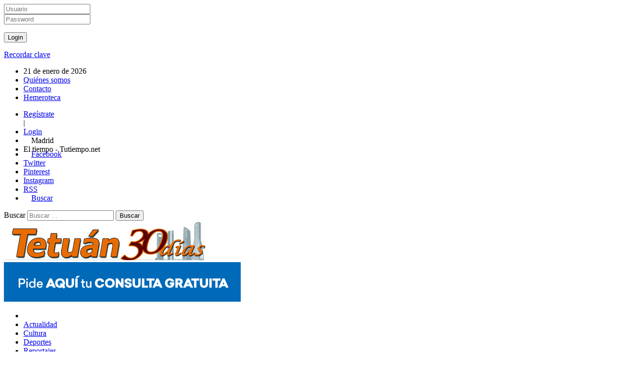

--- FILE ---
content_type: text/html; charset=iso-8859-1
request_url: https://www.tetuan30dias.com/actualidad/microvivero-nuevos-ministerios-para-dar-conocer-bosque
body_size: 7006
content:
<!DOCTYPE html>
<html>
<head>
<SCRIPT SRC="/g-admin/shop/js/language-sp.js"></SCRIPT>
<SCRIPT SRC="/g-admin/shop/js/nopcart.js"></SCRIPT>

<title>Un microvivero en Nuevos Ministerios para dar a conocer el Bosque Metropolitano</title>
<meta http-equiv="content-type" content="text/html; charset=iso-8859-1">
<META NAME="Author" CONTENT="Tetuán 30 días." />
<meta http-equiv="Content-Language" content="es"/>
<META NAME="lang" CONTENT="es" />
<META NAME="subject" CONTENT="Periodico local" />
<META NAME="company" CONTENT="Tetuán 30 días" />
<META NAME="generator" CONTENT="HagaClic" />
<META NAME="Distribution" CONTENT="Global" />
<META NAME="Robots" CONTENT="index, follow" />
<META NAME="COPYRIGHT" CONTENT="Tetuán 30 días &copy;2026" />
<META NAME="description" CONTENT="Periódico Tetuán 30 días de Madrid. Periódico en papel y en Internet del barrio distrito de Tetuán, con noticias y actualidad de política, cultura, deporte, editoriales y cartas al director, con guía de restaurantes y directorio de empresas de Tetuán" />
<meta name="keywords" content="Periódico Tetuán 30 días, noticias, actualidad, política, cultura, deporte, editorial, cartas al director, guía restaurantes, directorio empresas">
<meta name="dc.title" lang="es" content="Un microvivero en Nuevos Ministerios para dar a conocer el Bosque Metropolitano" />
<meta name="dc.creator" content="Tetuán 30 días" />
<meta name="dc.publisher" content="Tetuán 30 días" />
<meta name="dc.description" lang="es" content="Periódico Tetuán 30 días de Madrid. Periódico en papel y en Internet del barrio distrito de Tetuán, con noticias y actualidad de política, cultura, deporte, editoriales y cartas al director, con guía de restaurantes y directorio de empresas de Tetuán" />
<meta name="dc.subject" lang="es" content="Periódico Tetuán 30 días de Madrid. Periódico en papel y en Internet del barrio distrito de Tetuán, con noticias y actualidad de política, cultura, deporte, editoriales y cartas al director, con guía de restaurantes y directorio de empresas de Tetuán" />
<meta name="dc.language" scheme="RFC1766" content="es" />
<meta property="og:type" content="article" />
<meta property="og:title" content="Un microvivero en Nuevos Ministerios para dar a conocer el Bosque Metropolitano" />
<meta property="og:site_name" content="tetuan30dias.es" />
<meta name="date" content="2023-01-17 08:51:00" />
<meta name="dc.date" scheme="W3CDTF" content="2023-01-17 08:51:00" />
<meta name="dc.Identifier" content="https://www.tetuan30dias.com/actualidad/microvivero-nuevos-ministerios-para-dar-conocer-bosque" />
<meta property="og:url" content="https://www.tetuan30dias.com/actualidad/microvivero-nuevos-ministerios-para-dar-conocer-bosque" />
<link rel="canonical" href="https://www.tetuan30dias.com/actualidad/microvivero-nuevos-ministerios-para-dar-conocer-bosque" />
<meta property="og:type" content="article" />
<meta property="og:title" content="Un microvivero en Nuevos Ministerios para dar a conocer el Bosque Metropolitano" />
<meta property="og:description" content="Es una de las 11 ubicaciones elegidas en la campa&ntilde;a, que durar&aacute; hasta finales de febrero" />
<meta name="twitter:card" content="summary_large_image">
<meta name="twitter:site" content="Tetuán 30 días">
<meta name="twitter:creator" content="@Tetuan30SDias">
<meta name="twitter:title" content="Un microvivero en Nuevos Ministerios para dar a conocer el Bosque Metropolitano">
<meta name="twitter:description" content="Es una de las 11 ubicaciones elegidas en la campa&ntilde;a, que durar&aacute; hasta finales de febrero">
<meta property="og:image" content="https://www.tetuan30dias.com/adjuntos/fichero_4441_20230117.jpeg" />
<meta name="twitter:image" content="https://www.tetuan30dias.com/adjuntos/fichero_4441_20230117.jpeg">
<meta name="twitter:image:src" content="https://www.tetuan30dias.com/adjuntos/fichero_4441_20230117.jpeg">
<link rel="shortcut icon" type="image/vnd.microsoft.icon" href="/favicon.ico">
<link rel="icon" type="image/vnd.microsoft.icon" href="/favicon.ico">
<link rel='dns-prefetch' href='//fonts.googleapis.com' />
<link rel='dns-prefetch' href='//s.w.org' />
<link rel="stylesheet" type="text/css" href="/template/css/style.css?v=1.2">
<link rel="stylesheet" type="text/css" href="/template/css/grids.css">
<script type='text/javascript' src='/template/js/jquery-1.9.0.min.js'></script>
<script type="text/javascript" src="/template/js/jquery-ui-1.11.1.min.js?v=1.1"></script>
<script type='text/javascript' src='/template/js/jquery.slimscroll.min.js'></script>
<script type="text/javascript" src="/template/js/scripts.js"></script>
<script type="text/javascript" src="/template/js/jquery.ui.datepicker.es.js"></script>
<script type="text/javascript" src="/template/js/jquery.qtip.min.js"></script>
<link rel="stylesheet" type="text/css" href="/template/css/jquery-ui-1.9.2.custom.css">
<link rel='stylesheet' id='camera-css'  href='/template/css/jquery.qtip.css' type='text/css' media='all'>

<link rel='stylesheet' id='camera-css'  href='/template/css/camera.css' type='text/css' media='all'>
<script type='text/javascript' src='/template/js/jquery.easing.1.3.js'></script>
<script type='text/javascript' src='/template/js/camera1.js'></script>
<script type="text/javascript">var jsPath = '/template/js/';var imgPath = '/template/images/';var logotipo = '/adjuntos/logo_tetuan30dias.jpg';</script>
<script type="text/javascript" src="/template/js/tools.js?v=1.0" charset="ISO-8859-1"></script>
<link rel="stylesheet" type="text/css" href="/template/css/custom.php">
<meta name="viewport" content="width=device-width, initial-scale=1.0">		<script src="/template/js/jquery.cbpFWSlider.js"></script>
		<script src="/template/js/jquery.lightbox-0.5.js"></script>
<link rel="stylesheet" type="text/css" href="/template/css/jquery.lightbox-0.5.css">
<link rel="stylesheet" type="text/css" href="/template/css/component.css">

</head>
<body class="home page mh-right-sb">
	
<div id="mh-wrapper">
        
<script type="text/javascript" src="/template/js/privacy.js"></script><header class="mh-header">
        	<form style="margin:0px;" name="formu_acceso" method="post" action="javascript:enviologin(document.formu_acceso.login.value,document.formu_acceso.passwd.value,'/actualidad/microvivero-nuevos-ministerios-para-dar-conocer-bosque');">
	<div id="boxes">
	
		<!-- Start of Login Dialog -->
		<div id="dialog1" class="window">
			<div class="postbox">
				<input type="text" name="login" value="" placeholder="Usuario" /><br/>
				<input type="password" name="passwd" value="" placeholder="Password" />
			<p class="submit"><input type="submit" title="Login" value="Login"/></p>
			<p><a  href="/reminder.php">Recordar clave</a></p>
			</div>
	
		</div>
		<!-- End of Login Dialog -->
	
	
		<!-- Mask to cover the whole screen -->
		<div id="mask"></div>
	</div>
</form>
<div class="header-top">
	<div class="wrapper-inner clearfix" id="wrapper-inner-sc">
		<nav class="header-nav clearfix">
			<div class="menu-header-container">
				<ul class="menu" id="menu-header">
					<li>21 de enero de 2026&nbsp;&nbsp;&nbsp;&nbsp;&nbsp;&nbsp;&nbsp;</li>
					<li class='menu-item menu-item-710 '><a href='/quienes-somos/quienes-somos' >Quiénes somos</a>
</li>
<li class='menu-item menu-item-711 '><a href='/contacto/contacto' >Contacto</a>
</li>
<li class='menu-item menu-item-712 '><a href='/hemeroteca/' >Hemeroteca</a>
</li>
				</ul>
			</div>
		</nav>
		<nav class="social-nav clearfix">
			<div class="menu-social-container">
				<ul class="menu" id="menu-social">
										<li><a name='modalframe' href='/new-user/' title='Registro de nuevo usuario' id="bnewuser" class="menu-item">Regístrate</a></li> |
					<li><a href="javascript:void(0);" onclick="vlogin()" name="modal" class="menu-item">Login</a></li>
										<li>&nbsp;&nbsp;&nbsp;&nbsp;Madrid</li>
					<li>
<!-- www.tutiempo.net - Ancho:106px - Alto:26px -->
<div style="margin-bottom: -8px;display: table;"><div id="TT_FgBwbhdBYI2Bd9hAjAqDDYp5B6lAMAhFbd1tksCoqkD">El tiempo - Tutiempo.net</div></div>
<script type="text/javascript" src="https://www.tutiempo.net/s-widget/l_FgBwbhdBYI2Bd9hAjAqDDYp5B6lAMAhFbd1tksCoqkD"></script></li>
					<li class="menu-item">&nbsp;&nbsp;&nbsp;&nbsp;<a href="https://www.facebook.com/tetuan30dias" target="_blank"><span class="fa-stack"><i class="fa fa-circle fa-stack-2x"></i><i class="fa fa-mh-social fa-stack-1x"></i></span><span class="screen-reader-text">Facebook</span></a></li>
					<li class="menu-item"><a href="https://twitter.com/Tetuan30Dias" target="_blank"><span class="fa-stack"><i class="fa fa-circle fa-stack-2x"></i><i class="fa fa-mh-social fa-stack-1x"></i></span><span class="screen-reader-text">Twitter</span></a></li>
					<li class="menu-item"><a href="http://www.pinterest.com/tetuan30dias/" target="_blank"><span class="fa-stack"><i class="fa fa-circle fa-stack-2x"></i><i class="fa fa-mh-social fa-stack-1x"></i></span><span class="screen-reader-text">Pinterest</span></a></li>
					<li class="menu-item"><a href="https://www.instagram.com/tetuan30dias/" target="_blank"><span class="fa-stack"><i class="fa fa-circle fa-stack-2x"></i><i class="fa fa-mh-social fa-stack-1x"></i></span><span class="screen-reader-text">Instagram</span></a></li>
					<li class="menu-item"><a href="/rss/" target="_blank"><span class="fa-stack"><i class="fa fa-circle fa-stack-2x"></i><i class="fa fa-mh-social fa-stack-1x"></i></span><span class="screen-reader-text">RSS</span></a></li>
					<li class="menu-item">&nbsp;&nbsp;&nbsp;&nbsp;<a href="javascript:void(0)" id="btnSearchTop"><span class="fa-stack"><i class="fa fa-circle fa-stack-2x"></i><i class="fa fa-mh-social fa-mh-search fa-stack-1x"></i></span><span class="screen-reader-text">Buscar</span></a></li>
				</ul>
			</div>
		</nav>
	</div>
		<div class="header-sub clearfix" id="searchTop">
			<aside class="mh-col mh-1-3 header-search">
				<form role="search" method="POST" action="/search" name="busqueda" target="_parent" class="search-form">
					<label> <span class="screen-reader-text">Buscar</span></label>
					<input type="search" class="search-field" placeholder="Buscar &hellip;" name="cadena" id="cadena" onkeyup="searchthis(this.value)" autocomplete="off" title="Buscar">
					<input type="submit" class="search-submit" value="Buscar" />
				</form>
			</aside>
			<div class="clearfix"></div>
			<div id="searchresult" name="searchresult">
			</div>
		</div>
</div>	<div class="header-wrap clearfix">
		<div class="mh-col mh-1-2 header-logo">
			<a href='https://www.tetuan30dias.com/'>
				<div class="logo-wrap" role="banner">
					<img id='ellogo' src='/adjuntos/logo_tetuan30dias.jpg' border=0 alt='inicio'>				</div>
			</a>
		</div>
		<aside class="mh-col mh-1-2">
			<div class="cabecera-a">
				<div class="textwidget">
					<a href='https://clinicas.vitaldent.com/madrid/clinica-dental-vitaldent-tetuan-36?utm_campaign=vitaldent%3Ageneral&utm_content=vitaldent&' rel='nofollow'  target='_blank' onClick='javascript:addclk(396);' ><img src='/adjuntos/banner_396_20240628.gif' border='0' height='81' width='485'></a>				</div>
			</div>
		</aside>
	</div>
	<div class="header-menu clearfix">
		<nav class="main-nav clearfix" id="main-menu">
			<div class="menu-navigation-container">
				<ul id="menu-navigation" class="menu">
					<li class='menu-item menu-item-2 '><a href='/' ><i class="fa fa-home"></i></a>
</li>
<li class='menu-item menu-item-717 selected'><a href='/actualidad/' >Actualidad</a>
</li>
<li class='menu-item menu-item-4 '><a href='/cultura/' >Cultura</a>
</li>
<li class='menu-item menu-item-7 '><a href='/deportes/' >Deportes</a>
</li>
<li class='menu-item menu-item-6 '><a href='/reportajes/' >Reportajes <i class="fa fa-angle-down" aria-hidden="true"></i></a>
<ul class="sub-menu"><li><a class='menu-item menu-item-729 ' href="/tetuan-siglo-xx/"   >Tetuán Siglo XX</a>
</li>
</ul></li>
<li class='menu-item menu-item-5 '><a href='/entrevistas/' >Entrevistas</a>
</li>
<li class='menu-item menu-item-719 '><a href='/calendar/' >Agenda</a>
</li>
<li class='menu-item menu-item-720 '><a href='/escaparate/' >Comercios <i class="fa fa-angle-down" aria-hidden="true"></i></a>
<ul class="sub-menu"><li><a class='menu-item menu-item-721 ' href="/guide/"   >Guía de empresas</a>
</li>
<li><a class='menu-item menu-item-722 ' href="/publirreportajes/"   >Publirreportajes</a>
</li>
</ul></li>
<li class='menu-item menu-item-9 '><a href='/opinion/' >Opinión <i class="fa fa-angle-down" aria-hidden="true"></i></a>
<ul class="sub-menu"><li><a class='menu-item menu-item-716 ' href="/cartas-al-director/"   >Cartas al director</a>
</li>
</ul></li>
<li class='menu-item menu-item-728 '><a href='/mascotas/' >Mascotas</a>
</li>
					</ul>
			</div>
		</nav>
	</div>
</header>



<div class="wrapper-inner">					
	<div class="home mh-section mh-group">
		<div id="main-content" class="home-columns">
			<div class="sb-widget">
			<div class="mh-share-buttons mh-group">
								<!-- AddThis Button BEGIN -->
								<div class="a2a_kit a2a_kit_size_32 a2a_default_style">
									<span class="mh-col mh-1-7 mh-print"><a style="margin:0;width: 100%;" title="IMPRIMIR" onclick="document.location='https://www.tetuan30dias.com/actualidad/microvivero-nuevos-ministerios-para-dar-conocer-bosque/print/'; return false;" href="#"><span class="mh-share-button" style="line-height:inherit"><i class="fa fa-print fa-2x"></i><span>Imprimir</span></span></a></span>
									<span class="mh-col mh-1-7 mh-twitter"><a class="a2a_button_twitter" style="margin:0;width: 100%;"><span class="mh-share-button" style="line-height:inherit"><i class="fa fa-twitter fa-2x"></i><span>Twitter</span></span></a></a></span>
									<span class="mh-col mh-1-7 mh-facebook"><a class="a2a_button_facebook" style="margin:0;width: 100%;"><span class="mh-share-button" style="line-height:inherit"><i class="fa fa-facebook fa-2x"></i><span>Facebook</span></span></a></span>
									<span class="mh-col mh-1-7 mh-linkedin"><a class="a2a_button_linkedin" style="margin:0;width: 100%;"><span class="mh-share-button" style="line-height:inherit"><i class="fa fa-linkedin fa-2x"></i><span>LinkedIn</span></span></a></span>
									<span class="mh-col mh-1-7 mh-googleplus"><a class="a2a_button_whatsapp" style="margin:0;width: 100%;"><span class="mh-share-button" style="line-height:inherit"><i class="fa fa-whatsapp fa-2x"></i><span>WhatsApp</span></span></a></span>
									<span class="mh-col mh-1-7 mh-pinterest"><a class="a2a_button_pinterest_share" style="margin:0;width: 100%;"><span class="mh-share-button" style="line-height:inherit"><i class="fa fa-pinterest fa-2x"></i><span>Pinterest</span></span></a></span>
								</div>
									<script async src="https://static.addtoany.com/menu/page.js"></script>
									<!-- AddThis Button END -->
								<div class="clear-float"></div>

							</div><h1 class="entry-title">Un microvivero en Nuevos Ministerios para dar a conocer el Bosque Metropolitano</h1><div class='sb-widget content-thumb content-lead-thumb'><a rel='lightbox' href='/adjuntos/fichero_4441_20230117.jpeg'><img src='/image.php?file=fichero_4441_20230117.jpeg&ancho=646&alto=420&corto=0' border='0' alt=''></a></div><p class='entry-meta clearfix'><span class='entry-meta-author vcard author'>Tetuán 30 días, 17 de enero de 2023</span></p><div class='clearfix' style='height:20px;'></div><div class="entry-content clearfix"><p>Es una de las 11 ubicaciones elegidas en la campaña, que durará hasta finales de febrero</p></div><div class="entry-content clearfix"><hr />
<p>El Ayuntamiento de Madrid ha presentado una campaña informativa sobre el Bosque Metropolitano, el proyecto de anillo forestal de 75 km que bordeará la ciudad y contribuirá a mejorar la calidad del aire y mitigar el efecto isla de calor. La campaña consiste en la implantación temporal en distintas ubicaciones de 11 piezas de madera llenas de tierra fértil con semillas autóctonas y silvestres, &#x201c;que ejemplifican el trabajo de tratamiento de los suelos para albergar naturaleza&#x201d;.</p>

<p>Las piezas, que estarán en los emplazamientos elegidos durante 45 días –hasta finales de febrero–, forman entre todas la B de Bosque Metropolitano y pasado ese tiempo se unirán en el vivero de Valdegrulla, donde serán reutilizadas como mesas de cultivo, con fines productivos y didácticos.</p>

<p>Uno de estos microviveros se ubica en nuestro distrito, concretamente en la esquina del paseo de la Castellana con Raimundo Fernández Villaverde, aunque también están cercanos el situado en Monforte de Lemos, junto al Centro Comercial La Vaguada, o el del paseo de la Castellana, 259, en las inmediaciones de las Cinco Torres.</p>

<p>Estos corpóreos de madera tienen asiento y disponen de un QR que dirige a la web del proyecto, con toda la información para conocer en qué consiste esta infraestructura verde y cómo se puede visitar. También dispone de un visor urbanístico con todas las ubicaciones.</p>
El delegado del Área de Desarrollo Urbano, Mariano Fuentes ha asegurado durante la presentación que el Bosque Metropolitano es &#x201c;la mayor infraestructura verde que se está desarrollando en Europa&#x201d;, de ahí que la campaña busque que todos los madrileños y visitantes de la ciudad &#x201c;conozcan este gran proyecto y se sientan partícipes&#x201d;. Los corpóreos han sido posibles gracias a la colaboración público-privada y a la implicación de las empresas con el Bosque Metropolitano.

<p><em>Foto: Ayuntamiento de Madrid.</em></p>
</div><br><div class='mh-share-buttons mh-group' style='background:#f0f0f0;'>  <div class='mh-col mh-1-3 content-grid' id=graciasvotos>&nbsp;&nbsp;Votar:&nbsp;&nbsp;
			<a href='javascript:voteArticle(3657,1);' title='1 punto'><img src=/template/images/voto1.png border=0></a>
			<a href='javascript:voteArticle(3657,2);' title='2 puntos'><img src=/template/images/voto1.png border=0></a>
			<a href='javascript:voteArticle(3657,3);' title='3 puntos'><img src=/template/images/voto1.png border=0></a>
			<a href='javascript:voteArticle(3657,4);' title='4 puntos'><img src=/template/images/voto1.png border=0></a>
			<a href='javascript:voteArticle(3657,5);' title='5 puntos'><img src=/template/images/voto1.png border=0></a>  </div>  <div class="mh-col mh-1-3 content-grid">Resultado:<span id='resultvotos'><img src=/template/images/voto0.png alt='0 puntos' title='0 puntos' align=absmiddle><img src=/template/images/voto0.png alt='0 puntos' title='0 puntos' align=absmiddle><img src=/template/images/voto0.png alt='0 puntos' title='0 puntos' align=absmiddle><img src=/template/images/voto0.png alt='0 puntos' title='0 puntos' align=absmiddle><img src=/template/images/voto0.png alt='0 puntos' title='0 puntos' align=absmiddle></span>  </div>  <div class="mh-col mh-1-3 content-grid">&nbsp;&nbsp;<span id='cuantosvotos'>0&nbsp;votos</span>  </div></div><div class='clearfix' style='height:20px;'></div><div><div style='clear:both;height:20px;'></div>		<div class="comment-respond" id="respond">
			<h3 class="comment-reply-title" id="reply-title">Deje un comentario</h3>
							<div>Para dejar su comentario <a href='javascript:void(0);' onclick='vlogin()' name='modal' class='menu-item'><b>identifíquese</b></a> o <a name='modalframe' href='/new-user/' title='Regístrate' class='menu-item'><b>regístrese</b></a>.</div>
					</div>
		<script type='text/javascript'>
			if (location.hash) document.location = location.hash;
			</script></div>        		<br>
			    <script type="text/javascript">
											$(function() {
												$("a[rel='lightbox']").lightBox(); // Select all links that contains lightbox in the attribute rel
											});

											</script>
	    </div>
	  </div>
    
    
	
	  <aside class="home-sidebar">
    		  		    	
  
							<div class="sb-widget"><div class="textwidget"><div class="modulos-a" id="pb_15"><a href='https://brujulacentrodeestudios.es/' rel='nofollow'  target='_blank' onClick='javascript:addclk(421);' ><img src='/adjuntos/banner_421_20250929.jpg' border='0' height='155' width='310'></a></div></div></div>
			<div class="sb-widget"><h4 class="widget-title"><span><a href="/hemeroteca/" >Últimos números</a></span></h4><div class="mh-cp-widget clearfix"><a href='/pdf-n5297'><img src='/image.php?file=fichero_5298_20260102.jpg&ancho=388&alto=388&corto=0' border='0'  align='left' class='imgleft' width='388' alt=''></a></div></div>					<div class="sb-widget"><div class="textwidget"><div class="modulos-a" id="pb_16"><a href='https://bricomargallo.com/' rel='nofollow'  target='_blank' onClick='javascript:addclk(136);' ><img src='/adjuntos/banner_136_20200203.png' border='0' height='154' width='311'></a></div></div></div>
				<div class="sb-widget"><div class="mh-cp-widget clearfix"><h4 class="widget-title"><span>Te puede interesar</span></h4><article class="cp-wrap cp-large clearfix">
      							<div class="cp-thumb-xl"><a href='/actualidad/cabalgata-reyes-magos-cruzara-tetuan-este-domingo-4'><img src='/image.php?file=fichero_5299_20260103.jpg&ancho=373&alto=210&corto=1' border='0'  align='' class='img' width='373' alt=''></a>	</div>
      			<h3 class="cp-title-xl"><a rel="bookmark" title="La cabalgata de los Reyes Magos cruzará Tetuán este domingo 4 de enero" href="/actualidad/cabalgata-reyes-magos-cruzara-tetuan-este-domingo-4">La cabalgata de los Reyes Magos cruzar&aacute; Tetu&aacute;n este domingo 4 de enero</a></h3>
      			<div class="cp-excerpt-xl"><p>
El distrito de Tetu&aacute;n se prepara para acoger un a&ntilde;o m&aacute;s con ilusi&oacute;n la tradicional Cabalgata de Reyes Magos, como es habitual se adelanta un d&iacute;a respecto a la...</p></div> 
      			</article><hr class="mh-separator"><article class="cp-wrap cp-small clearfix">
      							<div class="cp-thumb-small"><a href='/actualidad/estacion-ventilla-tendra-cuatro-ascensores-pero-no-llegaran-2027'><img src='/image.php?file=fichero_5301_20260105.jpg&ancho=120&alto=67&corto=1' border='0'  align='left' class='imgleft' width='120' alt=''></a>	</div>
      							<h3 class="cp-title-small"><a rel="bookmark" title="La estación de Ventilla tendrá cuatro..." href="/actualidad/estacion-ventilla-tendra-cuatro-ascensores-pero-no-llegaran-2027">La estaci&oacute;n de Ventilla tendr&aacute; cuatro...</a></h3>
      						</article><hr class="mh-separator"><article class="cp-wrap cp-small clearfix">
      							<div class="cp-thumb-small"><a href='/actualidad/tres-asociaciones-vecinales-tetuan-premiadas-trabajo-para-vida'><img src='/image.php?file=fichero_5294_20260102.jpg&ancho=120&alto=67&corto=1' border='0'  align='left' class='imgleft' width='120' alt=''></a>	</div>
      							<h3 class="cp-title-small"><a rel="bookmark" title="Tres asociaciones vecinales de Tetuán, premiadas por ..." href="/actualidad/tres-asociaciones-vecinales-tetuan-premiadas-trabajo-para-vida">Tres asociaciones vecinales de Tetu&aacute;n, premiadas por ...</a></h3>
      						</article><hr class="mh-separator"><article class="cp-wrap cp-small clearfix">
      							<div class="cp-thumb-small"><a href='/entrevistas/beatriz-quiosquera-padre-consiguio-este-quiosco-gracias-tierno'><img src='/image.php?file=fichero_5296_20260102.jpg&ancho=120&alto=67&corto=1' border='0'  align='left' class='imgleft' width='120' alt=''></a>	</div>
      							<h3 class="cp-title-small"><a rel="bookmark" title="Beatriz, quiosquera: &#147;Mi padre consiguió este..." href="/entrevistas/beatriz-quiosquera-padre-consiguio-este-quiosco-gracias-tierno">Beatriz, quiosquera: &#147;Mi padre consigui&oacute; este...</a></h3>
      						</article><hr class="mh-separator"><article class="cp-wrap cp-small clearfix">
      							<div class="cp-thumb-small"><a href='/pdf-n5297'><img src='/image.php?file=fichero_5298_20260102.jpg&ancho=120&alto=67&corto=1' border='0'  align='left' class='imgleft' width='120' alt=''></a>	</div>
      							<h3 class="cp-title-small"><a rel="bookmark" title="ENERO 2026 - Nº 345" href="/hemeroteca/enero-2026-no-345">ENERO 2026 - N&ordm; 345</a></h3>
      						</article><hr class="mh-separator"><article class="cp-wrap cp-small clearfix">
      							<div class="cp-thumb-small"><a href='/deportes/club-trinat-cumple-10-anos-disfrutando-deporte'><img src='/image.php?file=fichero_5300_20260105.jpg&ancho=120&alto=67&corto=1' border='0'  align='left' class='imgleft' width='120' alt=''></a>	</div>
      							<h3 class="cp-title-small"><a rel="bookmark" title="El Club Trinat cumple 10 años disfrutando del deporte" href="/deportes/club-trinat-cumple-10-anos-disfrutando-deporte">El Club Trinat cumple 10 a&ntilde;os disfrutando del deporte</a></h3>
      						</article><hr class="mh-separator"></div></div>			<div class="sb-widget"><div class="textwidget"><div class="modulos-a" id="pb_19"><a href='https://www.tetuan30dias.com/la-antigua-biblos' rel='nofollow'  target='_blank' onClick='javascript:addclk(422);' ><img src='/adjuntos/banner_422_20251006.jpg' border='0' height='260' width='310'></a></div></div></div>
					<div class="sb-widget"><div class="textwidget"><div class="modulos-a" id="pb_24"><a href='https://www.tetuan30dias.com/sabias-que' rel='nofollow'  target='_blank' onClick='javascript:addclk(209);' ><img src='/adjuntos/banner_209_20210225.jpg' border='0' height='128' width='310'></a></div></div></div>
		   
	  </aside>
    
	</div>
	</div>
</div>

          <footer class="mh-footer">

				<div class="footer-bottom">
		<div class="wrapper-inner clearfix">
			<nav class="footer-nav clearfix">
				<div class="menu-footer-container">
					<ul id="menu-footer" class="menu">
		<li class='menu-item menu-item-509 '><a href='/politica-de-cookies/politica-de-cookies' >Política de cookies</a>
</li>
<li class='menu-item menu-item-508 '><a href='/privacidad/aviso-legal' >Privacidad</a>
</li>
					</ul>
				</div>
			</nav>
			<div class="copyright-wrap">
				<p class="copyright">
					Tetuán 30 días &copy; 2026					&nbsp;&nbsp;&nbsp;
					<span class="piehaga">&copy; Gestor de contenidos <a href="https://www.hagaclic.es" title="Gestor de contenidos HagaClic" target="_blank"><img src="/template/images/hagaclic-btn.png" title="Gestor de contenidos HagaClic" alt="Gestor de contenidos HagaClic"></a></span>
				</p>
			</div>
		</div>
	</div>
</footer>

<script>
  (function(i,s,o,g,r,a,m){i['GoogleAnalyticsObject']=r;i[r]=i[r]||function(){
  (i[r].q=i[r].q||[]).push(arguments)},i[r].l=1*new Date();a=s.createElement(o),
  m=s.getElementsByTagName(o)[0];a.async=1;a.src=g;m.parentNode.insertBefore(a,m)
  })(window,document,'script','https://www.google-analytics.com/analytics.js','ga');

  ga('create', 'UA-47516170-1', 'auto');
  ga('send', 'pageview');

</script>

</body>
</html>


--- FILE ---
content_type: text/plain
request_url: https://www.google-analytics.com/j/collect?v=1&_v=j102&a=1729356397&t=pageview&_s=1&dl=https%3A%2F%2Fwww.tetuan30dias.com%2Factualidad%2Fmicrovivero-nuevos-ministerios-para-dar-conocer-bosque&ul=en-us%40posix&dt=Un%20microvivero%20en%20Nuevos%20Ministerios%20para%20dar%20a%20conocer%20el%20Bosque%20Metropolitano&sr=1280x720&vp=1280x720&_u=IEBAAEABAAAAACAAI~&jid=461202217&gjid=1104416379&cid=895523257.1769008328&tid=UA-47516170-1&_gid=1689636086.1769008328&_r=1&_slc=1&z=1501781748
body_size: -452
content:
2,cG-EMM6GXF7EB